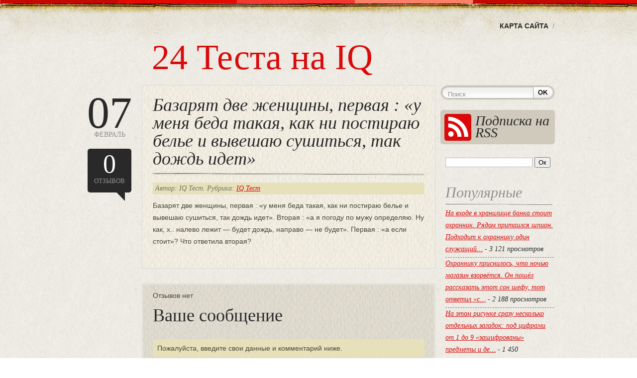

--- FILE ---
content_type: text/html; charset=UTF-8
request_url: http://24test.ru/bazaryat-dve-zhenshhinyi-pervaya-u-menya-beda-takaya-kak-ni-postirayu-bele-i-vyiveshayu-sushitsya-tak-dozhd-idet/
body_size: 7483
content:
<!DOCTYPE html PUBLIC "-//W3C//DTD XHTML 1.0 Transitional//EN" "http://www.w3.org/TR/xhtml1/DTD/xhtml1-transitional.dtd">
<html xmlns="http://www.w3.org/1999/xhtml">
<head>
<title>Базарят две женщины, первая : &#171;у меня беда такая, как ни постираю белье и вывешаю сушиться, так дождь идет&#187; | 24 Теста на IQ</title>
<meta http-equiv="content-Type" content="text/html; charset=UTF-8" />
<meta name="generator" content="WordPress 4.2.39" /> <!-- leave this for stats -->

	<link rel="stylesheet" href="http://24test.ru/wp-content/themes/boldlife/style.css" type="text/css" media="screen" />
	<link rel="alternate" type="application/rss+xml" title="RSS 2.0" href="http://24test.ru/feed/" />
	<link rel="alternate" type="text/xml" title="RSS .92" href="http://24test.ru/feed/rss/" />
	<link rel="alternate" type="application/atom+xml" title="Atom 0.3" href="http://24test.ru/feed/atom/" />
	<link rel="pingback" href="http://24test.ru/xmlrpc.php" />
	<link rel="shortcut icon" href="http://24test.ru/wp-content/themes/boldlife/images/favicon.png" type="image/x-icon" />
    
		<link rel='archives' title='Декабрь 2016' href='http://24test.ru/2016/12/' />
	<link rel='archives' title='Ноябрь 2016' href='http://24test.ru/2016/11/' />
	<link rel='archives' title='Октябрь 2016' href='http://24test.ru/2016/10/' />
	<link rel='archives' title='Сентябрь 2016' href='http://24test.ru/2016/09/' />
	<link rel='archives' title='Август 2016' href='http://24test.ru/2016/08/' />
	<link rel='archives' title='Июль 2016' href='http://24test.ru/2016/07/' />
	<link rel='archives' title='Июнь 2016' href='http://24test.ru/2016/06/' />
	<link rel='archives' title='Май 2016' href='http://24test.ru/2016/05/' />
	<link rel='archives' title='Апрель 2016' href='http://24test.ru/2016/04/' />
	<link rel='archives' title='Март 2016' href='http://24test.ru/2016/03/' />
	<link rel='archives' title='Февраль 2016' href='http://24test.ru/2016/02/' />
	<link rel='archives' title='Январь 2016' href='http://24test.ru/2016/01/' />
	<link rel='archives' title='Декабрь 2015' href='http://24test.ru/2015/12/' />
	<link rel='archives' title='Ноябрь 2015' href='http://24test.ru/2015/11/' />
	<link rel='archives' title='Октябрь 2015' href='http://24test.ru/2015/10/' />
	<link rel='archives' title='Сентябрь 2015' href='http://24test.ru/2015/09/' />
	<link rel='archives' title='Август 2015' href='http://24test.ru/2015/08/' />
	<link rel='archives' title='Июль 2015' href='http://24test.ru/2015/07/' />
	<link rel='archives' title='Июнь 2015' href='http://24test.ru/2015/06/' />
	<link rel='archives' title='Май 2015' href='http://24test.ru/2015/05/' />
	<link rel='archives' title='Апрель 2015' href='http://24test.ru/2015/04/' />
	<link rel='archives' title='Март 2015' href='http://24test.ru/2015/03/' />
	<link rel='archives' title='Февраль 2015' href='http://24test.ru/2015/02/' />
	<link rel='archives' title='Январь 2015' href='http://24test.ru/2015/01/' />
	<link rel='archives' title='Декабрь 2014' href='http://24test.ru/2014/12/' />
	<link rel='archives' title='Ноябрь 2014' href='http://24test.ru/2014/11/' />
	<link rel='archives' title='Октябрь 2014' href='http://24test.ru/2014/10/' />
	<link rel='archives' title='Октябрь 2013' href='http://24test.ru/2013/10/' />
	<link rel='archives' title='Сентябрь 2013' href='http://24test.ru/2013/09/' />
	<link rel='archives' title='Август 2013' href='http://24test.ru/2013/08/' />
	<link rel='archives' title='Июль 2013' href='http://24test.ru/2013/07/' />
	<link rel='archives' title='Июнь 2013' href='http://24test.ru/2013/06/' />
	<link rel='archives' title='Май 2013' href='http://24test.ru/2013/05/' />
	<link rel='archives' title='Апрель 2013' href='http://24test.ru/2013/04/' />
	<link rel='archives' title='Март 2013' href='http://24test.ru/2013/03/' />
	<link rel='archives' title='Февраль 2013' href='http://24test.ru/2013/02/' />
	<link rel='archives' title='Январь 2013' href='http://24test.ru/2013/01/' />
	<link rel='archives' title='Декабрь 2012' href='http://24test.ru/2012/12/' />
	<link rel='archives' title='Ноябрь 2012' href='http://24test.ru/2012/11/' />
	<link rel='archives' title='Октябрь 2012' href='http://24test.ru/2012/10/' />
	<link rel='archives' title='Сентябрь 2012' href='http://24test.ru/2012/09/' />
	<link rel='archives' title='Август 2012' href='http://24test.ru/2012/08/' />
	<link rel='archives' title='Июль 2012' href='http://24test.ru/2012/07/' />
	<link rel='archives' title='Июнь 2012' href='http://24test.ru/2012/06/' />
	<link rel='archives' title='Май 2012' href='http://24test.ru/2012/05/' />
	<link rel='archives' title='Апрель 2012' href='http://24test.ru/2012/04/' />
	<link rel='archives' title='Март 2012' href='http://24test.ru/2012/03/' />
	<link rel='archives' title='Февраль 2012' href='http://24test.ru/2012/02/' />
	<link rel='archives' title='Январь 2012' href='http://24test.ru/2012/01/' />
	<link rel='archives' title='Декабрь 2011' href='http://24test.ru/2011/12/' />
	<link rel='archives' title='Ноябрь 2011' href='http://24test.ru/2011/11/' />
	<link rel='archives' title='Октябрь 2011' href='http://24test.ru/2011/10/' />
	<link rel='archives' title='Сентябрь 2011' href='http://24test.ru/2011/09/' />
	<link rel='archives' title='Август 2011' href='http://24test.ru/2011/08/' />
	<link rel='archives' title='Июль 2011' href='http://24test.ru/2011/07/' />
	
<!-- All in One SEO Pack 2.2.7.1 by Michael Torbert of Semper Fi Web Design[176,347] -->
<link rel="canonical" href="http://24test.ru/bazaryat-dve-zhenshhinyi-pervaya-u-menya-beda-takaya-kak-ni-postirayu-bele-i-vyiveshayu-sushitsya-tak-dozhd-idet/" />
		<script type="text/javascript">
		  var _gaq = _gaq || [];
		  _gaq.push(['_setAccount', 'UA-38450075-22']);
		  _gaq.push(['_trackPageview']);
		  (function() {
		    var ga = document.createElement('script'); ga.type = 'text/javascript'; ga.async = true;
			ga.src = ('https:' == document.location.protocol ? 'https://ssl' : 'http://www') + '.google-analytics.com/ga.js';
		    var s = document.getElementsByTagName('script')[0]; s.parentNode.insertBefore(ga, s);
		  })();
		</script>
<!-- /all in one seo pack -->
<link rel="alternate" type="application/rss+xml" title="24 Теста на IQ &raquo; Лента комментариев к &laquo;Базарят две женщины, первая : &#171;у меня беда такая, как ни постираю белье и вывешаю сушиться, так дождь идет&#187;&raquo;" href="http://24test.ru/bazaryat-dve-zhenshhinyi-pervaya-u-menya-beda-takaya-kak-ni-postirayu-bele-i-vyiveshayu-sushitsya-tak-dozhd-idet/feed/" />
		<script type="text/javascript">
			window._wpemojiSettings = {"baseUrl":"http:\/\/s.w.org\/images\/core\/emoji\/72x72\/","ext":".png","source":{"concatemoji":"http:\/\/24test.ru\/wp-includes\/js\/wp-emoji-release.min.js?ver=4.2.39"}};
			!function(e,n,t){var a;function o(e){var t=n.createElement("canvas"),a=t.getContext&&t.getContext("2d");return!(!a||!a.fillText)&&(a.textBaseline="top",a.font="600 32px Arial","flag"===e?(a.fillText(String.fromCharCode(55356,56812,55356,56807),0,0),3e3<t.toDataURL().length):(a.fillText(String.fromCharCode(55357,56835),0,0),0!==a.getImageData(16,16,1,1).data[0]))}function i(e){var t=n.createElement("script");t.src=e,t.type="text/javascript",n.getElementsByTagName("head")[0].appendChild(t)}t.supports={simple:o("simple"),flag:o("flag")},t.DOMReady=!1,t.readyCallback=function(){t.DOMReady=!0},t.supports.simple&&t.supports.flag||(a=function(){t.readyCallback()},n.addEventListener?(n.addEventListener("DOMContentLoaded",a,!1),e.addEventListener("load",a,!1)):(e.attachEvent("onload",a),n.attachEvent("onreadystatechange",function(){"complete"===n.readyState&&t.readyCallback()})),(a=t.source||{}).concatemoji?i(a.concatemoji):a.wpemoji&&a.twemoji&&(i(a.twemoji),i(a.wpemoji)))}(window,document,window._wpemojiSettings);
		</script>
		<style type="text/css">
img.wp-smiley,
img.emoji {
	display: inline !important;
	border: none !important;
	box-shadow: none !important;
	height: 1em !important;
	width: 1em !important;
	margin: 0 .07em !important;
	vertical-align: -0.1em !important;
	background: none !important;
	padding: 0 !important;
}
</style>
<link rel='stylesheet' id='cptch_stylesheet-css'  href='http://24test.ru/wp-content/plugins/captcha/css/style.css?ver=4.2.39' type='text/css' media='all' />
<script type='text/javascript' src='http://24test.ru/wp-includes/js/jquery/jquery.js?ver=1.11.2'></script>
<script type='text/javascript' src='http://24test.ru/wp-includes/js/jquery/jquery-migrate.min.js?ver=1.2.1'></script>
<link rel="EditURI" type="application/rsd+xml" title="RSD" href="http://24test.ru/xmlrpc.php?rsd" />
<link rel="wlwmanifest" type="application/wlwmanifest+xml" href="http://24test.ru/wp-includes/wlwmanifest.xml" /> 
<link rel='prev' title='Мужик заходит в аптеку, просит презерватив' href='http://24test.ru/muzhik-zahodit-v-apteku-prosit-prezervativ/' />
<link rel='next' title='В 1950 году одной даме исполнилось 50 лет, а в 1960 году ей было 40 лет' href='http://24test.ru/v-1950-godu-odnoy-dame-ispolnilos-50-let-a-v-1960-godu-ey-byilo-40-let/' />
<meta name="generator" content="WordPress 4.2.39" />
<link rel='shortlink' href='http://24test.ru/?p=1315' />

<script type="text/javascript">
<!--
if (parent.frames.length > 0) { parent.location.href = location.href; }
-->
</script>

	<style type="text/css">.recentcomments a{display:inline !important;padding:0 !important;margin:0 !important;}</style>
</head>
<body>
       
<div id="top_wrap">
<div id="bottom_wrap">
<div id="wrap">
	<ul id="menu">
    	<li class="page_item page-item-937"><a href="http://24test.ru/karta-sayta/">Карта сайта</a></li>
    </ul>
    <div class="clear"></div>
    <h1 class="logo"><a href="http://24test.ru">24 Теста на IQ</a></h1>
    <h3 class="description"></h3>         <!-- Mainbar -->
<div class="content">
    	<div class="span-18">
        		
             
            <div class="post ">
            	<div class="span-3">
                    <div class="date">
                    <span>07</span> Февраль                    </div>
                    <a href="http://24test.ru/bazaryat-dve-zhenshhinyi-pervaya-u-menya-beda-takaya-kak-ni-postirayu-bele-i-vyiveshayu-sushitsya-tak-dozhd-idet/#respond" class="comment_left" ><span>0</span>Отзывов</a>                </div>  
                
                <div class="span-15 last">
                    <div class="entry">
                    <div class="entry_inner">
                        <h2 class="post_title"><a href="http://24test.ru/bazaryat-dve-zhenshhinyi-pervaya-u-menya-beda-takaya-kak-ni-postirayu-bele-i-vyiveshayu-sushitsya-tak-dozhd-idet/" rel="bookmark" title="Постоянная ссылка: Базарят две женщины, первая : &#171;у меня беда такая, как ни постираю белье и вывешаю сушиться, так дождь идет&#187;">Базарят две женщины, первая : &#171;у меня беда такая, как ни постираю белье и вывешаю сушиться, так дождь идет&#187;</a></h2>
                        <div class="post_meta">Автор: IQ Тест. Рубрика: <a href="http://24test.ru/category/test-iq/" rel="category tag">IQ Тест</a></div>
						<p>Базарят две женщины, первая : &#171;у меня беда такая, как ни постираю белье и вывешаю сушиться, так дождь идет&#187;. Вторая : &#171;а я погоду по мужу определяю. Ну как, х.. налево лежит &#8212; будет дождь, направо &#8212; не будет&#187;. Первая : &#171;а если стоит&#187;? Что ответила вторая?</p>
 
                                            	<div class="clear"></div>
                    </div>	
                    </div>
                </div>
                <div class="clear"></div>
	        </div>
			
<!-- You can start editing here. -->
        

<div class="comment">
    <div class="span-3">
        &nbsp;
    </div>
    <div class="span-15 last">
        <div class="entry">
        <div class="entry_comment">
        
			                <!-- If comments are open, but there are no comments. -->
                Отзывов нет
        
                   	       
		                <h2>Ваше сообщение</h2>
                                <div class="commentform_hint">
                   Пожалуйста, введите свои данные и комментарий ниже.
                </div>
                <form action="http://24test.ru/wp-comments-post.php" class="commentform_form"  method="post" id="commentform">
                    <div class="commentform_left">
                    	                    
                        <div class="commentform_title">Имя</div>
                        <input type="text" name="author" id="author" value="" size="22" tabindex="1" aria-required='true' />
                        <div class="commentform_title">E-mail</div>
                        <input type="text" name="email" id="email" value="" size="22" tabindex="2" aria-required='true' />
                        <div class="commentform_title">Сайт</div>
                        <input type="text" name="url" id="url" value="" size="22" tabindex="3" />
                                            </div>
                    <div class="commentform_right">
                        <div class="commentform_title">Сообщение</div>
                        <textarea name="comment" id="comment" cols="100%" rows="10" tabindex="4"></textarea>
                        <input name="submit" type="submit" id="submit" tabindex="5" class="commentform_submit" value=" " />
                        <input type='hidden' name='comment_post_ID' value='1315' id='comment_post_ID' />
<input type='hidden' name='comment_parent' id='comment_parent' value='0' />
                        <p style="display: none;"><input type="hidden" id="akismet_comment_nonce" name="akismet_comment_nonce" value="35f575cd38" /></p><p class="cptch_block"><br />		<input type="hidden" name="cptch_result" value="/mY=" />
		<input type="hidden" name="cptch_time" value="1768809347" />
		<input type="hidden" value="Version: 4.1.3" />
		1 &#43; <input id="cptch_input" class="cptch_input" type="text" autocomplete="off" name="cptch_number" value="" maxlength="2" size="2" aria-required="true" required="required" style="margin-bottom:0;display:inline;font-size: 12px;width: 40px;" /> =  четыре</p><p style="display: none;"><input type="hidden" id="ak_js" name="ak_js" value="77"/></p>                    </div>
                </form>
            	         
    </div>
    </div>	
    </div>
</div>


                        
           
    </div>

<!-- End of Mainbar -->
 <!-- Sidebar -->  
<div class="span-6 last sidebar">
    <form method="get" class="search" id="searchform" action="http://24test.ru/">
        <input type="text" class="search_input" name="s" id="s" value="Поиск" /><input type="submit" class="search_btn" value=" "/>                     
    </form>
    <a href="http://24test.ru/feed/" class="rss">Подписка на RSS</a>
    <ul>
    	<li id="search-2" class="widget widget_search"><form method="get" id="searchform" action="action="http://24test.ru/">
<div>
	<input type="text" value="" name="s" id="s" />
	<input type="submit" id="searchsubmit" value="Ок" />
</div>
</form></li>
<li id="views-2" class="widget widget_views"><h2 class="widgettitle">Популярные</h2>
<ul>
<li><a href="http://24test.ru/na-vhode-v-hranilishhe-banka-stoit-ohrannik-ryadom-pritailsya-shpion-podhodit-k-ohranniku-odin-sluzhashhiy/"  title="На входе в хранилище банка стоит охранник. Рядом притаился шпион. Подходит к охраннику один служащий&hellip;">На входе в хранилище банка стоит охранник. Рядом притаился шпион. Подходит к охраннику один служащий&hellip;</a> - 3 121 просмотров</li><li><a href="http://24test.ru/ohranniku-prisnilos-chto-nochyu-magazin-vzorvyotsya-on-poshyol-rasskazat-etot-son-shefu-tot-otvetil-s/"  title="Охраннику приснилось, что ночью магазин взорвётся. Он пошёл рассказать этот сон шефу, тот ответил &laquo;с&hellip;">Охраннику приснилось, что ночью магазин взорвётся. Он пошёл рассказать этот сон шефу, тот ответил &laquo;с&hellip;</a> - 2 188 просмотров</li><li><a href="http://24test.ru/na-etom-risunke-srazu-neskolko-otdelnyih-zagadok-pod-tsiframi-ot-1-do-9-zashifrovanyi-predmetyi-i-de/"  title="На этом рисунке сразу несколько отдельных загадок: под цифрами от 1 до 9 &laquo;зашифрованы&raquo; предметы и де&hellip;">На этом рисунке сразу несколько отдельных загадок: под цифрами от 1 до 9 &laquo;зашифрованы&raquo; предметы и де&hellip;</a> - 1 450 просмотров</li><li><a href="http://24test.ru/na-eto-izobretenie-1858-goda-amerikanets-hayman-lifman-poluchil-patent-on-dazhe-uspel-zarabotat-na-nyo/"  title="На это изобретение 1858 года американец Хайман Лифман получил патент. Он даже успел заработать на нё&hellip;">На это изобретение 1858 года американец Хайман Лифман получил патент. Он даже успел заработать на нё&hellip;</a> - 1 345 просмотров</li><li><a href="http://24test.ru/iq-test-fsb/"  title="iq тест фсб">iq тест фсб</a> - 1 212 просмотров</li><li><a href="http://24test.ru/konditer-poluchil-3-neprozrachnyih-banki-v-odnoy-hranyatsya-myatnyie-konfetyi-vo-vtoroy-anisovyie-v-tret/"  title="Кондитер получил 3 непрозрачных банки. В одной хранятся мятные конфеты, во второй &mdash; анисовые, в трет&hellip;">Кондитер получил 3 непрозрачных банки. В одной хранятся мятные конфеты, во второй &mdash; анисовые, в трет&hellip;</a> - 1 205 просмотров</li><li><a href="http://24test.ru/sherlok-holms-reshil-byi-etu-zadachu-za-1-minutu-doktor-haus-za-2-minutyi-sheldon-kuper-za-5-minut/"  title="ШЕРЛОК ХОЛМС решил бы эту задачу за 1 минуту, ДОКТОР ХАУС за 2 минуты, ШЕЛДОН КУПЕР за 5 минут&hellip;">ШЕРЛОК ХОЛМС решил бы эту задачу за 1 минуту, ДОКТОР ХАУС за 2 минуты, ШЕЛДОН КУПЕР за 5 минут&hellip;</a> - 1 048 просмотров</li><li><a href="http://24test.ru/skolko-treugolnikov-izobrazheno-na-risunke/"  title="Сколько треугольников изображено на рисунке">Сколько треугольников изображено на рисунке</a> - 1 000 просмотров</li><li><a href="http://24test.ru/skolko-vsego-kvadratov-izobrazheno-na-etom-risunke/"  title="Сколько всего квадратов изображено на этом рисунке?">Сколько всего квадратов изображено на этом рисунке?</a> - 906 просмотров</li><li><a href="http://24test.ru/1-mnogo-li-vremeni-ostalos-do-novoluniya/"  title="1.Много ли времени осталось до новолуния?">1.Много ли времени осталось до новолуния?</a> - 871 просмотров</li></ul>
</li>
<li id="recent-comments-2" class="widget widget_recent_comments"><h2 class="widgettitle">Свежие комментарии</h2>
<ul id="recentcomments"><li class="recentcomments"><span class="comment-author-link"><a href='http://site42.ru' rel='external nofollow' class='url'>Мой сайт</a></span> к записи <a href="http://24test.ru/ohranniku-prisnilos-chto-nochyu-magazin-vzorvyotsya-on-poshyol-rasskazat-etot-son-shefu-tot-otvetil-s/#comment-4359">Охраннику приснилось, что ночью магазин взорвётся. Он пошёл рассказать этот сон шефу, тот ответил &#171;с&#8230;</a></li><li class="recentcomments"><span class="comment-author-link">регина</span> к записи <a href="http://24test.ru/primerno-za-40-sekund-ne-ispolzuya-kalkulyatora-opredelite-chto-bolshe-351h354-ili-352h353/#comment-3933">Примерно за 40 секунд, не используя калькулятора, определите, что больше: 351х354 или 352х353</a></li><li class="recentcomments"><span class="comment-author-link"><a href='https://yadi.sk/d/7xZLJ2fQ46qIwA' rel='external nofollow' class='url'>Замзама</a></span> к записи <a href="http://24test.ru/v-odnom-klasse-byilo-na-prodlenke-5-uchenikov/#comment-3731">В одном классе было на продленке 5 учеников</a></li><li class="recentcomments"><span class="comment-author-link"><a href='https://yadi.sk/d/7xZLJ2fQ46qIwA' rel='external nofollow' class='url'>Замзама</a></span> к записи <a href="http://24test.ru/v-odnom-klasse-byilo-na-prodlenke-5-uchenikov/#comment-3730">В одном классе было на продленке 5 учеников</a></li><li class="recentcomments"><span class="comment-author-link"><a href='http://www.hotelukralovnyelisky.cz/' rel='external nofollow' class='url'>hotelukutina</a></span> к записи <a href="http://24test.ru/za-5-minut-5-koshek-sedayut-5-myishey/#comment-3703">За 5 минут 5 кошек съедают 5 мышей</a></li><li class="recentcomments"><span class="comment-author-link">Васильев Алексей</span> к записи <a href="http://24test.ru/roditeli-hotyat-videt-svoego-rebenka-schastlivyim-i-delayut-dlya-etogo-vse-chto-v-ih-silah/#comment-3515">Родители хотят видеть своего ребенка счастливым и делают для этого все, что в их силах</a></li><li class="recentcomments"><span class="comment-author-link"><a href='https://www.youtube.com/watch?time_continue=3228&#038;v=dfjgpj8Avf4&#038;feature=emb_logo' rel='external nofollow' class='url'>Gipsy</a></span> к записи <a href="http://24test.ru/za-5-minut-5-koshek-sedayut-5-myishey/#comment-3498">За 5 минут 5 кошек съедают 5 мышей</a></li><li class="recentcomments"><span class="comment-author-link"><a href='https://mobil154.ru/' rel='external nofollow' class='url'>Cag</a></span> к записи <a href="http://24test.ru/za-5-minut-5-koshek-sedayut-5-myishey/#comment-3480">За 5 минут 5 кошек съедают 5 мышей</a></li><li class="recentcomments"><span class="comment-author-link"><a href='http://whatsapplanding.flyland.ru/' rel='external nofollow' class='url'>AbrahamTox</a></span> к записи <a href="http://24test.ru/za-5-minut-5-koshek-sedayut-5-myishey/#comment-3479">За 5 минут 5 кошек съедают 5 мышей</a></li><li class="recentcomments"><span class="comment-author-link">Akeksei</span> к записи <a href="http://24test.ru/kakoy-iz-privedennyih-nizhe-variantov-dopolnyaet-logicheskuyu-posledovatelnost/#comment-3159">Какой из приведенных ниже вариантов дополняет логическую последовательность</a></li><li class="recentcomments"><span class="comment-author-link">Атат</span> к записи <a href="http://24test.ru/kakoy-iz-privedennyih-nizhe-variantov-dopolnyaet-logicheskuyu-posledovatelnost/#comment-3061">Какой из приведенных ниже вариантов дополняет логическую последовательность</a></li><li class="recentcomments"><span class="comment-author-link">Suleyman</span> к записи <a href="http://24test.ru/kakoe-slovo-zdes-zashifrovano/#comment-3025">Какое слово здесь зашифровано</a></li><li class="recentcomments"><span class="comment-author-link">Фатима</span> к записи <a href="http://24test.ru/iq-test-fsb/#comment-2894">iq тест фсб</a></li><li class="recentcomments"><span class="comment-author-link">тра</span> к записи <a href="http://24test.ru/help-2/#comment-2872">Хелп</a></li><li class="recentcomments"><span class="comment-author-link">farangiz</span> к записи <a href="http://24test.ru/rasstavte-sleva-matematicheskie-znaki-tak-chtobyi-poluchennoe-vyirazhenie-ravnyalos-shesti/#comment-2862">Расставьте слева математические знаки так, чтобы полученное выражение равнялось шести</a></li></ul></li>
<li id="execphp-2" class="widget widget_execphp"><h2 class="widgettitle">Партнеры</h2>
			<div class="execphpwidget"></div>
		</li>
<li id="text-2" class="widget widget_text">			<div class="textwidget"><!--LiveInternet counter--><script type="text/javascript"><!--
document.write("<a href='//www.liveinternet.ru/click' "+
"target=_blank><img src='//counter.yadro.ru/hit?t27.6;r"+
escape(document.referrer)+((typeof(screen)=="undefined")?"":
";s"+screen.width+"*"+screen.height+"*"+(screen.colorDepth?
screen.colorDepth:screen.pixelDepth))+";u"+escape(document.URL)+
";"+Math.random()+
"' alt='' title='LiveInternet: показано количество просмотров и"+
" посетителей' "+
"border='0' width='88' height='120'><\/a>")
//--></script><!--/LiveInternet-->
</div>
		</li>
    </ul>
</div>        <div class="clear"></div>
    </div>
    
<div class="footer">
	<div class="span-19">&copy; 2011 24 Теста на IQ </div>
    <div class="span-5 last"> <a href="/">24 Теста</a></div>
</div>    
</div>    
</div>
</div>

</body>
<script type='text/javascript' src='http://24test.ru/wp-content/plugins/akismet/_inc/form.js?ver=3.1.3'></script>
<script type='text/javascript'>
/* <![CDATA[ */
var viewsCacheL10n = {"admin_ajax_url":"http:\/\/24test.ru\/wp-admin\/admin-ajax.php","post_id":"1315"};
/* ]]> */
</script>
<script type='text/javascript' src='http://24test.ru/wp-content/plugins/wp-postviews/postviews-cache.js?ver=1.68'></script>
</html>

--- FILE ---
content_type: text/css
request_url: http://24test.ru/wp-content/themes/boldlife/style.css
body_size: 6598
content:
@charset "utf-8";
/*  
Theme Name: Bold Life
Theme URI: http://www.getacustomdesign.com/
Description: Bold Life is nice free wordpress theme for personal blog. The theme is released under GPL
Version: 1.0
Author: Jay Hafling
Tags: white, yellow, light, two-columns, right-sidebar, fixed-width, red
*/


/* -------------------------------------------------------------- 
  
   reset.css
   * Resets default browser CSS.
   
-------------------------------------------------------------- */

html, body, div, span, object, iframe,
h1, h2, h3, h4, h5, h6, p, blockquote, pre,
a, abbr, acronym, address, code,
del, dfn, em, img, q, dl, dt, dd, ol, ul, li,
fieldset, form, label, legend,
table, caption, tbody, tfoot, thead, tr, th, td {
  margin: 0;
  padding: 0;
  border: 0;
  font-weight: inherit;
  font-style: inherit;
  font-size: 100%;
  font-family: inherit;
  vertical-align: baseline;
}

body { 
  line-height: 1.5; 
}

/* Tables still need 'cellspacing="0"' in the markup. */
table { border-collapse: separate; border-spacing: 0; }
caption, th, td { text-align: left; font-weight: normal; }
table, td, th { vertical-align: middle; }

/* Remove possible quote marks (") from <q>, <blockquote>. */
blockquote:before, blockquote:after, q:before, q:after { content: ""; }
blockquote, q { quotes: "" ""; }

/* Remove annoying border on linked images. */
a img { border: none; }
/* --------------------------------------------------------------
       grid.css
       * Sets up an easy-to-use grid of 24 columns.

       By default, the grid is 950px wide, with 24 columns
       spanning 30px, and a 10px margin between columns.

       If you need fewer or more columns, namespaces or semantic
       element names, use the compressor script (lib/compress.rb)

       Note: Changes made in this file will not be applied when
       using the compressor: make changes in lib/blueprint/grid.css.rb
-------------------------------------------------------------- */

/* A container should group all your columns. */
.container {
  width: 950px;
  margin: 0 auto;
}

/* Use this class on any div.span / container to see the grid. */
.showgrid {
  background: url(src/grid.png);
}


/* Columns
-------------------------------------------------------------- */

/* Sets up basic grid floating and margin. */
.column, div.span-1, div.span-2, div.span-3, div.span-4, div.span-5, div.span-6, div.span-7, div.span-8, div.span-9, div.span-10, div.span-11, div.span-12, div.span-13, div.span-14, div.span-15, div.span-16, div.span-17, div.span-18, div.span-19, div.span-20, div.span-21, div.span-22, div.span-23, div.span-24 {
  float: left;
  margin-right: 10px;
}

/* The last column in a row needs this class. */
.last, div.last { margin-right: 0; }

/* Use these classes to set the width of a column. */
.span-1 {width: 30px;}

.span-2 {width: 70px;}
.span-3 {width: 110px;}
.span-4 {width: 150px;}
.span-5 {width: 190px;}
.span-6 {width: 230px;}
.span-7 {width: 270px;}
.span-8 {width: 310px;}
.span-9 {width: 350px;}
.span-10 {width: 390px;}
.span-11 {width: 430px;}
.span-12 {width: 470px;}
.span-13 {width: 510px;}
.span-14 {width: 550px;}
.span-15 {width: 590px;}
.span-16 {width: 630px;}
.span-17 {width: 670px;}
.span-18 {width: 710px;}
.span-19 {width: 750px;}
.span-20 {width: 790px;}
.span-21 {width: 830px;}
.span-22 {width: 870px;}
.span-23 {width: 910px;}
.span-24, div.span-24 { width:950px; margin-right:0; }

/* Use these classes to set the width of an input. */
input.span-1, textarea.span-1, input.span-2, textarea.span-2, input.span-3, textarea.span-3, input.span-4, textarea.span-4, input.span-5, textarea.span-5, input.span-6, textarea.span-6, input.span-7, textarea.span-7, input.span-8, textarea.span-8, input.span-9, textarea.span-9, input.span-10, textarea.span-10, input.span-11, textarea.span-11, input.span-12, textarea.span-12, input.span-13, textarea.span-13, input.span-14, textarea.span-14, input.span-15, textarea.span-15, input.span-16, textarea.span-16, input.span-17, textarea.span-17, input.span-18, textarea.span-18, input.span-19, textarea.span-19, input.span-20, textarea.span-20, input.span-21, textarea.span-21, input.span-22, textarea.span-22, input.span-23, textarea.span-23, input.span-24, textarea.span-24 {
  border-left-width: 1px!important;
  border-right-width: 1px!important;
  padding-left: 5px!important;
  padding-right: 5px!important;
}

input.span-1, textarea.span-1 { width: 18px!important; }
input.span-2, textarea.span-2 { width: 58px!important; }
input.span-3, textarea.span-3 { width: 98px!important; }
input.span-4, textarea.span-4 { width: 138px!important; }
input.span-5, textarea.span-5 { width: 178px!important; }
input.span-6, textarea.span-6 { width: 218px!important; }
input.span-7, textarea.span-7 { width: 258px!important; }
input.span-8, textarea.span-8 { width: 298px!important; }
input.span-9, textarea.span-9 { width: 338px!important; }
input.span-10, textarea.span-10 { width: 378px!important; }
input.span-11, textarea.span-11 { width: 418px!important; }
input.span-12, textarea.span-12 { width: 458px!important; }
input.span-13, textarea.span-13 { width: 498px!important; }
input.span-14, textarea.span-14 { width: 538px!important; }
input.span-15, textarea.span-15 { width: 578px!important; }
input.span-16, textarea.span-16 { width: 618px!important; }
input.span-17, textarea.span-17 { width: 658px!important; }
input.span-18, textarea.span-18 { width: 698px!important; }
input.span-19, textarea.span-19 { width: 738px!important; }
input.span-20, textarea.span-20 { width: 778px!important; }
input.span-21, textarea.span-21 { width: 818px!important; }
input.span-22, textarea.span-22 { width: 858px!important; }
input.span-23, textarea.span-23 { width: 898px!important; }
input.span-24, textarea.span-24 { width: 938px!important; }

/* Add these to a column to append empty cols. */

.append-1 { padding-right: 40px;}
.append-2 { padding-right: 80px;}
.append-3 { padding-right: 120px;}
.append-4 { padding-right: 160px;}
.append-5 { padding-right: 200px;}
.append-6 { padding-right: 240px;}
.append-7 { padding-right: 280px;}
.append-8 { padding-right: 320px;}
.append-9 { padding-right: 360px;}
.append-10 { padding-right: 400px;}
.append-11 { padding-right: 440px;}
.append-12 { padding-right: 480px;}
.append-13 { padding-right: 520px;}
.append-14 { padding-right: 560px;}
.append-15 { padding-right: 600px;}
.append-16 { padding-right: 640px;}
.append-17 { padding-right: 680px;}
.append-18 { padding-right: 720px;}
.append-19 { padding-right: 760px;}
.append-20 { padding-right: 800px;}
.append-21 { padding-right: 840px;}
.append-22 { padding-right: 880px;}
.append-23 { padding-right: 920px;}

/* Add these to a column to prepend empty cols. */

.prepend-1 { padding-left: 40px;}
.prepend-2 { padding-left: 80px;}
.prepend-3 { padding-left: 120px;}
.prepend-4 { padding-left: 160px;}
.prepend-5 { padding-left: 200px;}
.prepend-6 { padding-left: 240px;}
.prepend-7 { padding-left: 280px;}
.prepend-8 { padding-left: 320px;}
.prepend-9 { padding-left: 360px;}
.prepend-10 { padding-left: 400px;}
.prepend-11 { padding-left: 440px;}
.prepend-12 { padding-left: 480px;}
.prepend-13 { padding-left: 520px;}
.prepend-14 { padding-left: 560px;}
.prepend-15 { padding-left: 600px;}
.prepend-16 { padding-left: 640px;}
.prepend-17 { padding-left: 680px;}
.prepend-18 { padding-left: 720px;}
.prepend-19 { padding-left: 760px;}
.prepend-20 { padding-left: 800px;}
.prepend-21 { padding-left: 840px;}
.prepend-22 { padding-left: 880px;}
.prepend-23 { padding-left: 920px;}


/* Border on right hand side of a column. */
div.border {
  padding-right: 4px;
  margin-right: 5px;
  border-right: 1px solid #eee;
}

/* Border with more whitespace, spans one column. */
div.colborder {
  padding-right: 24px;
  margin-right: 25px;
  border-right: 1px solid #eee;
}


/* Use these classes on an element to push it into the
next column, or to pull it into the previous column.  */


.pull-1 { margin-left: -40px; }
.pull-2 { margin-left: -80px; }
.pull-3 { margin-left: -120px; }
.pull-4 { margin-left: -160px; }
.pull-5 { margin-left: -200px; }
.pull-6 { margin-left: -240px; }
.pull-7 { margin-left: -280px; }
.pull-8 { margin-left: -320px; }
.pull-9 { margin-left: -360px; }
.pull-10 { margin-left: -400px; }
.pull-11 { margin-left: -440px; }
.pull-12 { margin-left: -480px; }
.pull-13 { margin-left: -520px; }
.pull-14 { margin-left: -560px; }
.pull-15 { margin-left: -600px; }
.pull-16 { margin-left: -640px; }
.pull-17 { margin-left: -680px; }
.pull-18 { margin-left: -720px; }
.pull-19 { margin-left: -760px; }
.pull-20 { margin-left: -800px; }
.pull-21 { margin-left: -840px; }
.pull-22 { margin-left: -880px; }
.pull-23 { margin-left: -920px; }
.pull-24 { margin-left: -960px; }

.pull-1, .pull-2, .pull-3, .pull-4, .pull-5, .pull-6, .pull-7, .pull-8, .pull-9, .pull-10, .pull-11, .pull-12, .pull-13, .pull-14, .pull-15, .pull-16, .pull-17, .pull-18, .pull-19, .pull-20, .pull-21, .pull-22, .pull-23, .pull-24 {float: left; position:relative;}


.push-1 { margin: 0 -40px 1.5em 40px; }
.push-2 { margin: 0 -80px 1.5em 80px; }
.push-3 { margin: 0 -120px 1.5em 120px; }
.push-4 { margin: 0 -160px 1.5em 160px; }
.push-5 { margin: 0 -200px 1.5em 200px; }
.push-6 { margin: 0 -240px 1.5em 240px; }
.push-7 { margin: 0 -280px 1.5em 280px; }
.push-8 { margin: 0 -320px 1.5em 320px; }
.push-9 { margin: 0 -360px 1.5em 360px; }
.push-10 { margin: 0 -400px 1.5em 400px; }
.push-11 { margin: 0 -440px 1.5em 440px; }
.push-12 { margin: 0 -480px 1.5em 480px; }
.push-13 { margin: 0 -520px 1.5em 520px; }
.push-14 { margin: 0 -560px 1.5em 560px; }
.push-15 { margin: 0 -600px 1.5em 600px; }
.push-16 { margin: 0 -640px 1.5em 640px; }
.push-17 { margin: 0 -680px 1.5em 680px; }
.push-18 { margin: 0 -720px 1.5em 720px; }
.push-19 { margin: 0 -760px 1.5em 760px; }
.push-20 { margin: 0 -800px 1.5em 800px; }
.push-21 { margin: 0 -840px 1.5em 840px; }
.push-22 { margin: 0 -880px 1.5em 880px; }
.push-23 { margin: 0 -920px 1.5em 920px; }
.push-24 { margin: 0 -960px 1.5em 960px; }

.push-1, .push-2, .push-3, .push-4, .push-5, .push-6, .push-7, .push-8, .push-9, .push-10, .push-11, .push-12, .push-13, .push-14, .push-15, .push-16, .push-17, .push-18, .push-19, .push-20, .push-21, .push-22, .push-23, .push-24 {float: right; position:relative;}


/* Misc classes and elements
-------------------------------------------------------------- */

/* In case you need to add a gutter above/below an element */
.prepend-top {
  margin-top:1.5em;
}
.append-bottom {
  margin-bottom:1.5em;
}

/* Use a .box to create a padded box inside a column.  */
.box {
  padding: 1.5em;
  margin-bottom: 1.5em;
  background: #E5ECF9;
}

/* Use this to create a horizontal ruler across a column. */
hr {
  background: #ddd;
  color: #ddd;
  clear: both;
  float: none;
  width: 100%;
  height: .1em;
  margin: 0 0 1.45em;
  border: none;
}

hr.space {
  background: #fff;
  color: #fff;
  visibility: hidden;
}


/* Clearing floats without extra markup
   Based on How To Clear Floats Without Structural Markup by PiE
   [http://www.positioniseverything.net/easyclearing.html] */

.clearfix:after, .container:after {
  content: "\0020";
  display: block;
  height: 0;
  clear: both;
  visibility: hidden;
  overflow:hidden;
}
.clearfix, .container {display: block;}

/* Regular clearing
   apply to column that should drop below previous ones. */

.clear { clear:both; }
/* --------------------------------------------------------------

   forms.css
   * Sets up some default styling for forms
   * Gives you classes to enhance your forms

   Usage:
   * For text fields, use class .title or .text
   * For inline forms, use .inline (even when using columns)

-------------------------------------------------------------- */

label       { font-weight: bold; }
fieldset    { padding:1.4em; margin: 0 0 1.5em 0; border: 1px solid #ccc; }
legend      { font-weight: bold; font-size:1.2em; }


/* Form fields
-------------------------------------------------------------- */

input[type=text], input[type=password],
input.text, input.title,
textarea, select {
  background-color:#fff;
  border:1px solid #bbb;
}
input[type=text]:focus, input[type=password]:focus,
input.text:focus, input.title:focus,
textarea:focus, select:focus {
  border-color:#666;
}

input[type=text], input[type=password],
input.text, input.title,
textarea, select {
  margin:0.5em 0;
}

input.text,
input.title   { width: 300px; padding:5px; }
input.title   { font-size:1.5em; }
textarea      { width: 390px; height: 250px; padding:5px; }

input[type=checkbox], input[type=radio],
input.checkbox, input.radio {
  position:relative; top:.25em;
}

form.inline { line-height:3; }
form.inline p { margin-bottom:0; }


/* Success, notice and error boxes
-------------------------------------------------------------- */

.error,
.notice,
.success    { padding: .8em; margin-bottom: 1em; border: 2px solid #ddd; }

.error      { background: #FBE3E4; color: #8a1f11; border-color: #FBC2C4; }
.notice     { background: #FFF6BF; color: #514721; border-color: #FFD324; }
.success    { background: #E6EFC2; color: #264409; border-color: #C6D880; }
.error a    { color: #8a1f11; }
.notice a   { color: #514721; }
.success a  { color: #264409; }
/* -------------------------------------------------------------- 

   typography.css
   * Sets up some sensible default typography.
   
-------------------------------------------------------------- */

/* Default font settings. 
   The font-size percentage is of 16px. (0.75 * 16px = 12px) */
html { font-size:100.01%; }
body { 
  font-size: 14px;
  line-height:24px;
  color: #474534; 
  background: url(images/body.jpg) top left repeat;
  font-family: "Helvetica Neue", Arial, Helvetica, sans-serif;
}


/* Headings
-------------------------------------------------------------- */

h1,h2,h3,h4,h5,h6 { font-weight: normal; color: #111; color:#292929; font-family:Georgia, "Times New Roman", Times, serif;}

h1 { font-size: 40px; line-height: 1; margin-bottom: 0.5em; }
h2 { font-size: 36px; margin-bottom: 15px; padding:10px 0 15px; line-height:1;}
h3 { font-size: 32px; line-height: 1; margin-bottom: 1em; }
h4 { font-size: 20px; line-height: 1.25; margin-bottom: 1.25em; }
h5 { font-size: 14px; font-weight: bold; margin-bottom: 1.5em; }
h6 { font-size: 12px; font-weight: bold; }

h1 img, h2 img, h3 img, 
h4 img, h5 img, h6 img {
  margin: 0;
}


h2.post_title { font-size: 36px; margin-bottom: 15px; padding:10px 0 15px; line-height:1; background:url(images/separator.gif) bottom left no-repeat; font-family:Georgia, "Times New Roman", Times, serif; font-style:italic; }
h2.post_title a {color:#292929; text-decoration:none;} h2.post_title a:hover {color:#da0a0a;}
h2.archive_header { font-size: 36px; line-height:1; margin-bottom: 1em; font-family:Georgia, "Times New Roman", Times, serif; font-style:normal; padding:0 0 0 140px; background:none;}

/* Text elements
-------------------------------------------------------------- */

p           { margin: 0 0 1.5em; }
p img.left  { float: left; margin: 1.5em 1.5em 1.5em 0; padding: 0; }
p img.right { float: right; margin: 1.5em 0 1.5em 1.5em; }

a:focus, 
a:hover     { color: #000; }
a           { color: #da0a0a; text-decoration: underline; }

blockquote  { margin:0; padding:0 0 0.5em 1.5em; color: #666; font-style: italic; background:url(images/blockquote.gif) top left no-repeat;}
strong      { font-weight: bold; }
em,dfn      { font-style: italic; }
dfn         { font-weight: bold; }
sup, sub    { line-height: 0; }

abbr, 
acronym     { border-bottom: 1px dotted #666; }
address     { margin: 0 0 1.5em; font-style: italic; }
del         { color:#666; }

pre 				{ margin: 1.5em 0; white-space: pre; }
pre,code,tt { font: 1em 'andale mono', 'lucida console', monospace; line-height: 1.5; }


/* Lists
-------------------------------------------------------------- */

li ul,
li ol       { margin: 0; }
ul, ol      { margin: 0 1.5em 1.5em 0; padding-left: 3.333em; }

ul          { list-style-type: disc; }
ol          { list-style-type: decimal; }

dl          { margin: 0 0 1.5em 0; }
dl dt       { font-weight: bold; }
dd          { margin-left: 1.5em;}


/* Tables
-------------------------------------------------------------- */

table       { margin-bottom: 1.4em; width:100%; }
th          { font-weight: bold; }
thead th 		{ background: #292929; color:#fff; }
th,td,caption { padding: 4px 10px 4px 5px; }
tr.even td  { background: #e5ecf9; }
tfoot       { font-style: italic; }
caption     { background: #eee; }


/* Misc classes
-------------------------------------------------------------- */

.small      { font-size: .8em; margin-bottom: 1.875em; line-height: 1.875em; }
.large      { font-size: 1.2em; line-height: 2.5em; margin-bottom: 1.25em; }
.hide       { display: none; }

.quiet      { color: #666; }
.loud       { color: #000; }
.highlight  { background:#ff0; }
.added      { background:#060; color: #fff; }
.removed    { background:#900; color: #fff; }

.first      { margin-left:0; padding-left:0; }
.last       { margin-right:0; padding-right:0; }
.top        { margin-top:0; padding-top:0; }
.bottom     { margin-bottom:0; padding-bottom:0; }

.float-left {float:left;}
.float-right {float:right;}
/*
# Red (Links): #da0a0a
# Grey-green (Text) #474534
# Dark-grey (Elements) #292929
# Light-grey (Hover) #909090
# Yellow (High Light) #e6e0bb
*/

#top_wrap
{
	width:100%;
	background:url(images/header.jpg) top left repeat-x;
	min-height:400px;
	overflow:hidden;
}
#bottom_wrap
{
	width:100%;
	overflow:hidden;
	min-height:400px;
	background:url(images/footer.jpg) bottom left repeat-x;
}
#wrap
{
	width:950px;
	overflow:hidden;
	margin:40px auto 60px auto;
}
ul#menu
{
	list-style:none;
	background:none;
	margin:0;
	padding:0;
	list-style:none;
	float:right;
}
ul#menu li
{
	float:left;
	text-transform:uppercase;
	color:#909090;
	background:url(images/menu.gif) right no-repeat;
	position:relative;
}
ul#menu li a, ul#menu li a:visited
{
	color:#292929;
	margin:0 13px 0 7px;
	font-weight:bold;
	text-decoration:none;
}
ul#menu li a:hover, ul#menu li.current_page_item a, ul#menu li.current_page_item a:visited
{
	color:#da0a0a
}



ul#menu li ul 
{ 	
	position: absolute; 
	left:0px; 
	top: 20px;
	padding:0;
	margin:0;
	display:none; 
	width:150px;
	list-style:none;
	background:#e8e5c6;
	border:1px solid #d5d2b1;
}
ul#menu li ul a, ul#menu li ul a:visited
{
	margin:0 0 0 4px;
}
ul#menu li ul li
{
	float:none;
	padding:1px 0 1px 5px;
	display:block;
	margin:0;
	position:relative;
	border-bottom:1px solid #d5d2b1;
}
ul#menu li ul li ul
{
	position: absolute; 
	left:150px; 
	top:0px;
	display:none; 
	padding:0px 0 0 0;
	list-style:none;
}


ul#menu li:hover ul, ul#menu li.over ul { display: block; } 
ul#menu li:hover ul li ul, ul#menu li.over ul li ul { display: none; } 
ul#menu li ul li:hover ul, ul#menu li ul li.over ul { display: block; } 


img.alignleft  { float:left;margin:4px 10px 4px 0; }
img.alignright   { float:right;margin:4px 0 4px 10px; }

h1.logo
{
	font-size:72px;
	font-family:Georgia, "Times New Roman", Times, serif;
	margin:15px 0 0px 140px;
}
h1.logo a, h1.logo a:visited, h1.logo a:hover
{
	color:#da0a0a;
	text-decoration:none;
}
h3.description
{
	font-size:20px;
	font-family:Georgia, "Times New Roman", Times, serif;
	font-style:italic;
	color:#909090;
	margin:0 0 20px 140px;
}
/*Content*/
.content
{
	
}
.post
{
	margin:0 0 30px;
}
.entry
{
	border:1px solid #d8d7d4;
	overflow:hidden;
}
.entry_inner
{
	border:1px solid #f0efe4;
	overflow:hidden;	
	background:url(images/content.jpg) top left repeat;
	padding:10px 20px 20px;
}
.date
{
	text-align:center;
	margin-top:20px;
	font:14px Georgia, "Times New Roman", Times, serif;
	text-transform:uppercase;
	color:#909090;
}
.date span
{
	font-family:"Times New Roman", Times, serif;
	font-size:90px;
	text-align:center;
	line-height:0.8;
	color:#292929;
	margin:0 auto;
	display:block;
}
.post_meta, .post_tags
{
	padding:0px 5px;
	background:#e6e0bb;
	margin:0 0 10px;
	color:#767569;
	font-family:Georgia, "Times New Roman", Times, serif;
	font-style:italic;
}
a.comment_left, a.comment_left:visited
{
	display:block;
	width:88px;
	height:105px;
	background:url(images/comment_left.gif) top left no-repeat;
	margin:20px auto 0 auto;
	text-align:center;
	font:13px Georgia, "Times New Roman", Times, serif;
	text-transform:uppercase;
	color:#909090;
	text-decoration:none;
	padding:5px 0 0 0;
}
a.comment_left span
{
	font-family:"Times New Roman", Times, serif;
	font-size:52px;
	text-align:center;
	line-height:1;
	color:#fff;
	margin:0 auto;
	display:block;
}
form.search
{
	display:block;
	margin:0 0 20px;
	overflow:hidden;
}
form.search input.search_input
{
	width:171px;
	height:24px;
	display:block;
	float:left;
	background:url(images/search_input.gif) top left no-repeat;
	margin:0;
	padding:6px 0 0 15px;
	border:0;
	color:#909090;
}
form.search input.search_input:focus
{
	color:#292929;
}
form.search input.search_btn
{
	width:44px;
	height:30px;
	display:block;
	cursor:pointer;
	float:left;
	background:url(images/search_btn.gif) top left no-repeat;
	margin:0;
	border:0;
	padding:0;
}
a.rss, a.rss:visited
{
	width:160px;
	height:59px;
	background:url(images/rss.gif) top left no-repeat;
	display:block;
	padding:10px 0 0 70px;
	color:#292929;
	font-family:Georgia, "Times New Roman", Times, serif;
	font-size:28px;
	font-style:italic;
	text-decoration:none;
	margin:0 0 20px;
}
a.rss:hover
{
	color:#fff;
	background:url(images/rss_active.gif) top left no-repeat;
}
.sidebar
{
	font-family:Georgia, "Times New Roman", Times, serif;
	font-size:14px;
	color:#292929;
	font-style:italic;
}
.sidebar ul, .sidebar ul li ul, .sidebar ul li ul li ul
{
	margin:0;
	padding:0;
	list-style:none;
}
.sidebar ul li
{
	margin:0 0 30px 0px;
}
.sidebar ul
{
	margin:0 0 0 10px;
}

.sidebar ul li ul li
{
	background:url(images/dots.gif) bottom left repeat-x;
	padding:0 0 5px 0;
	margin:0;
}

.sidebar ul li ul li ul
{
	margin:0 0 0 10px;
}
.sidebar ul li ul li ul li
{
	background:none;
	font-size:13px;
	padding:0;
	line-height:20px;
}
.sidebar h2, .sidebar h3
{
	color:#909090;
	font-size:30px;
	background:url(images/sidebar_separator.gif) bottom left no-repeat;
	margin:0 0 5px;
	padding:0 0 10px;
}
.entry_comment
{
	border:1px solid #f0efe4;
	overflow:hidden;	
	background:url(images/comments.jpg) top left repeat;
	padding:10px 20px 20px;
}




ol.commentlist
{
	display:block;
	list-style:none;
	margin:0;
	padding:0;
}
li.comment
{
	display:block;
	padding:10px 0px 0 0;
	margin:0 0 0px;
	overflow:hidden;
}
li.pingback
{
	display:block;
	padding:10px 0px 0 0;
	margin:0 0 10px;
	overflow:hidden;
}
li.pingback .vcard
{
	padding:0 0px 0 75px;
}
li.pingback .p
{
	padding:0 0px 0 75px;
}
li.pingback .commentmetadata
{
	padding:0 0px 0 75px;
}
li.comment img
{
	border:10px solid #e3e2d5;
	float:left;
	margin:0 15px 0 0;
}

li.comment cite
{
	font-style:normal;
	font-size:14px;
	line-height:100%;
	font-family:Georgia, "Times New Roman", Times, serif;
	font-style:italic;
	color:#000;
	margin:0;
	padding:0 2px;
	background:#e6e0bb;
}
li.comment span
{
	font-style:normal;
	font-size:11px;
}
.commentmetadata
{
	margin:0;
	padding:0 0 8px;
	line-height:80%;
	font-size:10px;
}
.comment-body
{
	width:100%;
	overflow:hidden;
}
.comment-body p
{
	width:460px;
	overflow:hidden;
	float:right;
	padding:0 0 0px 0;
}
.comment-body blockquote
{
	overflow:hidden;
	float:right;
	padding:0 0 10px 10px;
	margin:0;
	font-size:12px;
	font-family:Arial, Helvetica, sans-serif;
}
.post_comment
{
	background:#cdcbbc;
	border:1px solid #b5b3a0;
	padding:15px 30px;
	margin-bottom:20px	
}

.commentform_inner h3
{
	padding:0 0 10px 9px;
	color:#fff;
}

.commentform_hint
{
	padding:6px 9px;
	background:#e6e0bb;
	overflow:hidden;
	margin:0 0 5px 0;
}
form.commentform_form
{
	width:100%;
	overflow:hidden;
}
.commentform_left
{
	float:left;
	width:147px;
	overflow:hidden;
	padding:0 0 0 9px;
}
.commentform_right
{
	float:right;
	width:370px;
	overflow:hidden;
}
.commentform_title
{
	font:12px Arial, Helvetica, sans-serif;
	color:#000;
	padding:5px 0 2px 4px;
}
.commentform_left input
{
	width:145px;
	height:19px;
	border:1px solid #9d9474;
	margin:0;
}
.commentform_right textarea
{
	width:378px;
	height:72px;
	border:1px solid #9d9474;
	margin:0;
}
.commentform_right input.commentform_submit
{
	width:80px;
	height:27px;
	background:url(images/post_btn.gif) top left repeat-x;
	margin:8px 0 0 0;
	font-size:12px;
	cursor:pointer;
	line-height:100%;
	border:0;
}
.footer
{
	height:40px;
	font-family:Georgia, "Times New Roman", Times, serif;
	font-style:italic;
	padding:40px 0 0 0;
}
.post_pages
{
	margin:0 0 10px 0;
}

.aligncenter,
div.aligncenter {
   display: block;
   margin-left: auto;
   margin-right: auto;
}

.alignleft {
   float: left;
}

.alignright {
   float: right;
}

.wp-caption {
   border: 1px solid #ddd;
   text-align: center;
   background-color: #f3f3f3;
   padding-top: 4px;
   margin: 10px;
   /* optional rounded corners for browsers that support it */
   -moz-border-radius: 3px;
   -khtml-border-radius: 3px;
   -webkit-border-radius: 3px;
   border-radius: 3px;
}

.wp-caption img {
   margin: 0;
   padding: 0;
   border: 0 none;
}

.wp-caption p.wp-caption-text {
   font-size: 11px;
   line-height: 17px;
   padding: 0 4px 5px;
   margin: 0;
}
/*
# Red (Links): #da0a0a
# Grey-green (Text) #474534
# Dark-grey (Elements) #292929
# Light-grey (Hover) #909090
# Yellow (High Light) #e6e0bb
*/



